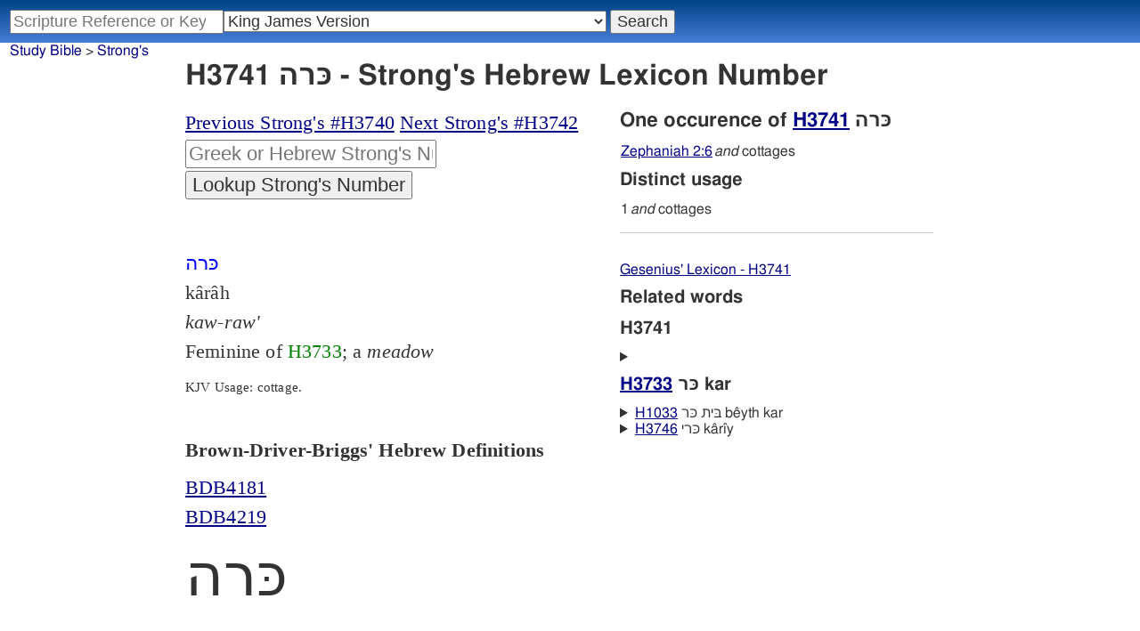

--- FILE ---
content_type: text/html; charset=utf-8
request_url: https://studybible.info/strongs/H3741
body_size: 6129
content:
<!DOCTYPE html><html><head><meta http-equiv="Content-Type" content="text/html; charset=UTF-8" /><meta name="Description" content="H3741  &amp;#1499;&amp;#1468;&amp;#1512;&amp;#1492; ka&amp;#770;ra&amp;#770;h kaw-raw&#039; Feminine of H3733; a meadow: - cottage.  - Strong's Hebrew Concordance, Dictionary, Lexicon. Numbers" /><title>H3741 כּרה - Strong's Hebrew Lexicon</title><style type="text/css">
	a:hover {background-color:yellow;}
		.strongs {color:green;text-decoration:none;}</style><meta name="viewport" content="width=device-width,initial-scale=1" /><link rel="stylesheet" type="text/css" href="/style.css" /><!-- Google tag (gtag.js) -->
<script async src="https://www.googletagmanager.com/gtag/js?id=G-0SR9GHF6RE"></script>
<script>
  window.dataLayer = window.dataLayer || [];
  function gtag(){dataLayer.push(arguments);}
  gtag('js', new Date());

  gtag('config', 'G-0SR9GHF6RE');
</script>
</head><body>
<div id="nav_box"><nav><div id="unified_form" class="navigation_form">
    <form method="post" action="">
      <input style="passage_input" name="query" size="22" type="search" value="" placeholder="Scripture Reference or Keyword" title="Enter a word or a scripture reference" /><select class="version_select_list" title="Bible versions" name="version[]"><optgroup label="Popular Versions"><option value="AKJV">American King James Version</option><option value="ASV">American Standard Version</option><option value="BSB">Berean Standard Bible</option><option value="ERV">English Revised Version</option><option value="KJV" selected="selected">King James Version</option><option value="LEB">Lexham English Bible</option><option value="MSB">Majority Standard Bible</option><option value="WEB">World English Bible</option><option value="YLT">Young's Literal Translation</option></optgroup><optgroup label="Literal Translations"><option value="ACV">A Conservative Version</option><option value="BLB">Berean Literal Bible</option><option value="CLV">Concordant Literal Version</option><option value="Diaglott">Emphatic Diaglott New Testament</option><option value="Godbey">Godbey New Testament</option><option value="LITV">Green's Literal Translation</option><option value="Darby">John Nelson Darby Translation</option><option value="JuliaSmith">Julia Smith Translation</option><option value="MLV">Modern Literal Version</option><option value="Rotherham">Rotherham's Emphasized Bible</option><option value="YLT">Young's Literal Translation</option><option value="ECB">exeGeses Companion Bible</option></optgroup><optgroup label="Interlinears"><option value="ACVI">A Conservative Version Interlinear</option><option value="BIB">Berean Interlinear Bible</option><option value="IGNT">Interlinear Greek New Testament</option><option value="IHOT">Interlinear Hebrew Old Testament</option></optgroup><optgroup label="Easy to Read"><option value="AUV">An Understandable Version</option><option value="BBE">Bible in Basic English</option><option value="ISV">International Standard Version</option><option value="JMNT">Jonathan Mitchell New Testament</option><option value="NSB">New Simplified Bible</option><option value="VIN">Venerably Illuminating Narrative</option><option value="WNT">Weymouth New Testament</option></optgroup><optgroup label="Modernized KJV"><option value="AKJV">American King James Version</option><option value="KJ2000">King James 2000</option><option value="KJC">King James Clarified</option><option value="MKJV">Modern King James Version</option><option value="MSTC">Modern Spelling Tyndale-Coverdale</option><option value="RKJNT">Revised King James New Testament</option><option value="TKJU">Timeless King James Update</option><option value="UKJV">Updated King James Version</option></optgroup><optgroup label="Early Modern English"><option value="Bishops">Bishops Bible</option><option value="DouayRheims">Catholic Douay-Rheims Bible</option><option value="Coverdale">Coverdale's Translation</option><option value="Geneva">Geneva Bible</option><option value="Great">Great Bible</option><option value="Wycliffe">John Wycliffe's Translation</option><option value="Matthew">Matthew Bible</option><option value="WestSaxon1175">West Saxon Gospels, c. 1175</option><option value="WestSaxon990">West Saxon Gospels, c. 990</option><option value="Tyndale">William Tyndale's Translation</option></optgroup><optgroup label="Strong's Numbers"><option value="AKJV_Strongs">American King James Version with Strong's</option><option value="ASV_Strongs">American Standard Version with Strong's</option><option value="ABP_Strongs">Apostolic Bible Polyglot English</option><option value="CKJV_Strongs">Crossword Project KJV with Strong's</option><option value="KJV_Strongs">KJV with Strong's numbers</option><option value="Webster_Strongs">Webster's KJV revision with Strong's</option><option value="WEB_Strongs">World English Bible with Strong's</option><option value="new">a new revision of Webster's translation</option></optgroup><optgroup label="Septuagint"><option value="Brenton">Brenton English Septuagint Translation</option><option value="Brenton_Greek">Brenton Greek Septuagint</option><option value="Thomson">Charles Thomson Translation</option><option value="CAB">Complete Apostle's Bible</option><option value="LXX2012">LXX2012: Septuagint in American English</option><option value="Ottley">R.R. Ottley translation of Isaiah from the LXX</option></optgroup><optgroup label="Greek"><option value="ACVI">A Conservative Version Interlinear</option><option value="ABP_GRK">Apostolic Bible Polyglot Greek</option><option value="BGB">Berean Greek Bible</option><option value="BIB">Berean Interlinear Bible</option><option value="Brenton_Greek">Brenton Greek Septuagint</option><option value="IGNT">Interlinear Greek New Testament</option><option value="Nestle">Nestle Greek New Testament</option><option value="RP">Robinson-Pierpont Byzantine Greek New Testament</option><option value="SBLGNT">SBL Greek New Testament</option><option value="TR">Scrivener's Textus Receptus</option><option value="LXX_WH">Septuagint OT and Westcott-Hort NT</option><option value="Stephanus">Stephanus Greek New Testament 1550</option><option value="Tischendorf">Tischendorf Greek New Testament</option><option value="Tregelles">Tregelles Greek New Testament</option><option value="f35">f35 group of Byzantine manuscripts</option></optgroup><optgroup label="Hebrew"><option value="HOT">Hebrew Old Testament</option><option value="IHOT">Interlinear Hebrew Old Testament</option></optgroup><optgroup label="Latin"><option value="Clementine_Vulgate">Clementine Vulgate</option><option value="Vulgate">Latin Vulgate</option></optgroup><optgroup label="Syriac"><option value="Etheridge">Etheridge's Peschito Syriac NT</option><option value="Lamsa">Lamsa's Aramaic Peshitta NT</option><option value="Murdock">Murdock's Syriac Peshitta NT</option><option value="Peshitta">Syriac Peshitta</option></optgroup><optgroup label="Deutsch"><option value="Luther1545">German 1545 Luther Bible</option><option value="Luther1545_Strongs">German 1545 Luther Bible with Strong's</option><option value="ELB1871">German 1871 Elberfelder Bible</option><option value="ELB1871_Strongs">German 1871 Elberfelder Bible with Strong's</option><option value="ELB1905">German 1905 Elberfelder Bible</option><option value="ELB1905_Strongs">German 1905 Elberfelder Bible with Strong's</option><option value="Luther1912">German 1912 Luther Bible</option><option value="Luther1912_Strongs">German 1912 Luther Bible with Strong's</option></optgroup><optgroup label="Nederlands"><option value="DSV">Dutch Statenvertaling</option><option value="DSV_Strongs">Dutch Statenvertaling with Strong's</option></optgroup><optgroup label="Français"><option value="DarbyFR">French Darby Bible</option><option value="Martin">French Martin Bible</option><option value="Segond">French Traduction de Louis Segond</option><option value="Segond_Strongs">French Traduction de Louis Segond avec Strong's</option><option value="Giguet">Traduction française de la Septante par Giguet</option></optgroup><optgroup label="Español"><option value="JBS">Spanish Jubilee Bible</option><option value="SE">Spanish Las Sagradas Escrituras</option><option value="ReinaValera">Spanish Reina-Valera</option></optgroup><optgroup label="汉语"><option value="CUVS">Chinese Union Version Simplified</option><option value="CUVS_Strongs">Chinese Union Version Simplified with Strong's</option><option value="CUV">Chinese Union Version Traditional</option><option value="CUV_Strongs">Chinese Union Version Traditional with Strong's</option></optgroup><optgroup label="Other English Versions"><option value="ABU">American Bible Union New Testament</option><option value="Anderson">Anderson New Testament</option><option value="Thomson">Charles Thomson Translation</option><option value="Common">Common Edition New Testament</option><option value="CAB">Complete Apostle's Bible</option><option value="Mace">Daniel Mace New Testament</option><option value="EJ2000">English Jubilee 2000</option><option value="Goodspeed">Goodspeed New Testament</option><option value="JPS_ASV_Byz">JPS OT with ASV Byzantine NT</option><option value="Moffatt">James Moffatt New Testament</option><option value="Wesley">John Wesley New Testament</option><option value="KJV_Cambridge">KJV Pure Cambridge Edition</option><option value="Leeser">Leeser Old Testament</option><option value="Living_Oracles">Living Oracles New Testament</option><option value="MNT">Montgomery New Testament</option><option value="NHEB">New Heart English Bible</option><option value="Webster">Noah Webster's KJV revision</option><option value="Noyes">Noyes New Testament</option><option value="RYLT">Revised Young's Literal Translation New Testament</option><option value="Riverside">Riverside New Testament</option><option value="Sawyer">Sawyer New Testament</option><option value="Haweis">Thomas Haweis New Testament</option><option value="Twentieth_Century">Twentieth Century New Testament</option><option value="WPNT">Wilbur Pickering New Testament</option><option value="Whiston">William Whiston New Testament</option><option value="Williams">Williams New Testament</option><option value="Worrell">Worrell New Testament</option><option value="Worsley">Worsley New Testament</option></optgroup><optgroup label="Other Languages"><option value="Albanian">Albanian Bible</option><option value="Amharic">Amharic New Testament</option><option value="Basque">Basque Navarro-Labourdin NT</option><option value="Breton">Breton</option><option value="Croatian">Croatian Bible</option><option value="BKR">Czech Bible Kralicka</option><option value="Danish">Dansk Bibel</option><option value="ArmenianEastern">Eastern Armenian Bible</option><option value="Esperanto">Esperanto Londona Biblio</option><option value="Estonian">Estonian Bible</option><option value="Finnish">Finnish Biblia 1776</option><option value="FinnishPR">Finnish Pyhä Raamattu</option><option value="Georgian">Georgian</option><option value="Haitian">Haitian Creole Bible</option><option value="Hungarian">Hungarian Vizsoly (Karoli) Biblia</option><option value="Indonesian">Indonesian Bahasa Seharihari</option><option value="Italian">Italian Giovanni Diodati Bibbia 1649</option><option value="ItalianRiveduta">Italian Riveduta Bibbia 1927</option><option value="Japanese">Japanese Bungo-yaku/Taisho-kaiyaku</option><option value="Kabyle">Kabyle NT</option><option value="Korean">Korean Bible</option><option value="Latvian">Latvian NT</option><option value="Lithuanian">Lithuanian Bible</option><option value="ManxGaelic">Manx Gaelic</option><option value="Norwegian">Norwegian Det Norsk Bibelselskap</option><option value="PBG">Polska Biblia Gdańska (1881)</option><option value="Portuguese">Portuguese Almeida Atualizada</option><option value="Romanian">Romanian Cornilescu</option><option value="RST">Russian Synodal Translation</option><option value="Arabic">Smith and van Dyck's Arabic Bible</option><option value="Ukrainian">Ukrainian Bible</option><option value="UkrainianNT">Ukrainian NT</option><option value="Bulgarian">Veren's Contemporary Bulgarian Bible</option><option value="Armenian">Western Armenian New Testament</option></optgroup></select>
      <input type="submit" value="Search"/>
    <input name="type" type="text" value="unified" style="display:none;" />
    </form>
</div></nav></div><div id="breadcrumb_box"><nav><div class="site_breadcrumb"><a href="/">Study Bible</a> > <a href="/strongs/">Strong's</a></div></nav></div><div class="strongs_wrap"><header><h1>H3741 כּרה - Strong's Hebrew Lexicon Number</h1></header><div class="strongs_maincolumn"><div class="maintext"><nav style="margin-bottom:1em;"><div><a href="/strongs/H3740">Previous Strong's #H3740</a> 
<a href="/strongs/H3742">Next Strong's #H3742</a> 
</div><div>
<form action="" method="post"><div>
<input class="strongs_form" name="strongs" type="text" placeholder="Greek or Hebrew Strong's Number" title="Enter a Strong's number" />
<input type="submit" value="Lookup Strong's Number" />
<input name="type" type="text" value="strongs" style="display:none;" />
</div>
</form></div></nav><section><div><article>
<br /><span style="color:blue;">כּרה
<br /></span> kârâh
<br /><i>kaw-raw'
<br /></i> Feminine of <a class="strongs" href="/strongs/H3733">H3733</a>; a <i>meadow</i><p class="kjv_usage">KJV Usage:   cottage.</p>
<br />  
</article><article><header><h2>Brown-Driver-Briggs' Hebrew Definitions</h2></header><a href="/BDB/BDB4181">BDB4181</a><br />
<a href="/BDB/BDB4219">BDB4219</a><br />
<br />
<span style="font-family:Ezra SIL;font-size:3em;">כּרה</span><br />
<br /> <span style="white-space:pre-wrap;">	</span><b>1.</b>  cottage<br />
Origin: from <a class="strongs" href="/strongs/H3733">H3733</a><br />
TWOT: 1033a<br />
Parts of Speech: Noun Feminine<br />
</article>
<hr />
<article class="tbesh"><span style="font-size:.85em;" title="Tyndale Brief lexicon of Extended Strongs for Hebrew">TBESH:</span><dl><dt><span class="hebrew">כָּרָה</span></dt><dd class="word_def" title="Transliteration">ka.rah</dd><dd class="word_def" title="Morphology">H:N-F</dd><dd class="word_def" title="Gloss">cistern</dd><dd class="word_def">1) cottage<br>	</dd></dl></article><hr /><h2>View how H3741 כּרה is used in the Bible</h2><nav><ul class="strongs_search_presets"><li><a href="/search/KJV_Strongs/H3741">King James Version (KJV) Strong's Concordance H3741</a></li><li><a href="/search/Webster_Strongs/H3741">Revised 1833 Webster Version Strong's Concordance H3741</a></li><li><a href="/search/new/H3741">new revision - Strong's Concordance H3741</a></li><li><a href="/search/IHOT/H3741">Interlinear Hebrew Old Testament Strong's Concordance H3741</a></li></ul></nav></div></section></div></div><div class="strongs_sidecolumn"><h2>One occurence of <a href="/concordance/new/H3741">H3741</a> כּרה</h2><p><table class="distinct_usage"><tr><td><a href="/new/Zephaniah%202:6">Zephaniah 2:6</a></td><td> <i>and</i> cottages</td></tr></table></p><h3>Distinct usage</h3><p><table class="distinct_usage"><tr><td>1</td><td> <i>and</i> cottages</td></tr></table></p>

<hr /><nav><ul style="margin-top:2em;"><li><a href="http://www.blueletterbible.org/lang/lexicon/lexicon.cfm?Strongs=H3741" rel="nofollow">Gesenius' Lexicon - H3741</a></li></ul></nav><h3>Related words</h3><h3>H3741 </h3><details><summary><h3><a href="/strongs/H3733">H3733</a> כּר kar</h3></summary><article>
<span style="color:blue;">כּר
<br /></span> kar
<br /><i>kar
<br /></i> From <a class="strongs" href="/strongs/H3769">H3769</a> in the sense of <i>plumpness</i>; a <i>ram</i>  (as <i>full</i>  <i>grown</i>  and <i>fat</i>), including a <i>battering</i>  <i>ram</i>  (as <i>butting</i>); hence a <i>meadow</i>  (as <i>for</i>  <i>sheep</i>); also a <i>pad</i>  or camel’s saddle (as <i>puffed</i>  <i>out</i>)<p class="kjv_usage">KJV Usage:  captain, furniture, lamb, (large) pasture, ram. See also <a class="strongs" href="/strongs/H1033">H1033</a>, <a class="strongs" href="/strongs/H3746">H3746</a>.</p>
<br />  
</article></details><p><details><summary><a href="/strongs/H1033">H1033</a> בּית כּר bêyth kar</summary><article>
<span style="color:blue;">בּית כּר
<br /></span> bêyth kar
<br /><i>bayth</i>  <i>kar
<br /></i> From <a class="strongs" href="/strongs/H1004">H1004</a> and <a class="strongs" href="/strongs/H3733">H3733</a>; <i>house</i>  <i>of</i>  <i>pasture</i>; <i>Beth-Car</i>, a place in Palestine<p class="kjv_usage">KJV Usage:  Beth-car.</p>
<br />  
</article></details></p><p><details><summary><a href="/strongs/H3746">H3746</a> כּרי kârı̂y</summary><article>
<span style="color:blue;">כּרי
<br /></span> kârı̂y
<br /><i>kaw-ree'
<br /></i> Perhaps an abridged plural of <a class="strongs" href="/strongs/H3733">H3733</a> in the sense of <i>leader</i>  (of the flock); a <i>life</i>  <i>guardsman</i><p class="kjv_usage">KJV Usage:   captains, Cherethites [from the margin].</p>
<br />  
</article></details></p></div></div><div style="clear:both;"><aside><nav><div style="font-size:x-small;margin-top:2em;">Strong's Greek and Hebrew Dictionary and TVM Definitions provided by <a href="https://web.archive.org/web/20160315215339/http://e-sword-users.org/users/node/3929" rel="nofollow">e-sword-users.net</a><br />Brown-Driver-Briggs definitions extracted from BDB module from <a href="http://www.theword.gr/" rel="nofollow">theword.gr</a><br />TBESH - Tyndale Brief lexicon of Extended Strongs for Hebrew - <a href="https://tyndalehouse.com/" rel="nofollow">Tyndale House, Cambridge</a> <a href="https://www.stepbible.org/" rel="nofollow">STEP Bible</a> CC BY-NC 4.0. <a href="https://tyndale.github.io/STEPBible-Data/" rel="nofollow">Source</a></div></nav></aside></div><br /><footer><div class="toc"><ul><li><a href="/">Study Bible</a></li><li><a href="https://ask.studybible.info/">Questions and Answers</a></li><li><a href="/strongs/">Strong's Concordance</a></li><li><a href="/version/">Bible Versions</a></li><li><a href="/thompson-chain/" title="Thompson-Chain References">Thompson-Chain</a></li><li><a href="/berry/" title="Berry's NT Synonyms">Berry's</a></li><li><a href="/trench/" title="Trench's NT Synonyms">Trench's</a></li><li><a href="/vines/" title="Vine's Expository Dictionary of NT Words">Vine's</a></li><li><a href="/interlinear/">Apostolic Bible</a></li></ul></div></footer>
</body>
</html>